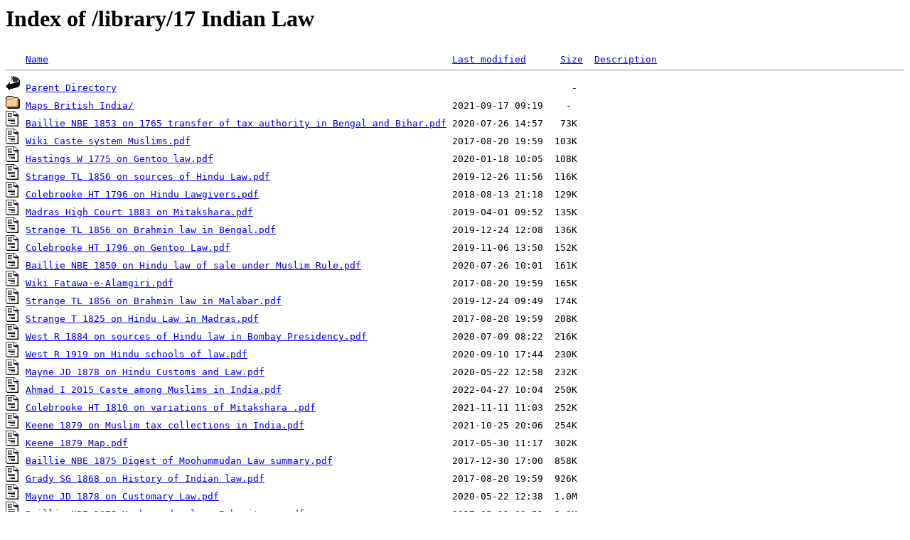

--- FILE ---
content_type: text/html;charset=ISO-8859-1
request_url: http://raoinseattle.com/library/17%20Indian%20Law/?C=S;O=A
body_size: 9668
content:
<!DOCTYPE HTML PUBLIC "-//W3C//DTD HTML 3.2 Final//EN">
<html>
 <head>
  <title>Index of /library/17 Indian Law</title>
 </head>
 <body>
<h1>Index of /library/17 Indian Law</h1>
<pre><img src="/icons/blank.gif" alt="Icon "> <a href="?C=N;O=A">Name</a>                                                                       <a href="?C=M;O=A">Last modified</a>      <a href="?C=S;O=D">Size</a>  <a href="?C=D;O=A">Description</a><hr><img src="/icons/back.gif" alt="[PARENTDIR]"> <a href="/library/">Parent Directory</a>                                                                                -   
<img src="/icons/folder.gif" alt="[DIR]"> <a href="Maps%20British%20India/">Maps British India/</a>                                                        2021-09-17 09:19    -   
<img src="/icons/layout.gif" alt="[   ]"> <a href="Baillie%20NBE%201853%20on%201765%20transfer%20of%20tax%20authority%20in%20Bengal%20and%20Bihar.pdf">Baillie NBE 1853 on 1765 transfer of tax authority in Bengal and Bihar.pdf</a> 2020-07-26 14:57   73K  
<img src="/icons/layout.gif" alt="[   ]"> <a href="Wiki%20Caste%20system%20Muslims.pdf">Wiki Caste system Muslims.pdf</a>                                              2017-08-20 19:59  103K  
<img src="/icons/layout.gif" alt="[   ]"> <a href="Hastings%20W%201775%20on%20Gentoo%20law.pdf">Hastings W 1775 on Gentoo law.pdf</a>                                          2020-01-18 10:05  108K  
<img src="/icons/layout.gif" alt="[   ]"> <a href="Strange%20TL%201856%20on%20sources%20of%20Hindu%20Law.pdf">Strange TL 1856 on sources of Hindu Law.pdf</a>                                2019-12-26 11:56  116K  
<img src="/icons/layout.gif" alt="[   ]"> <a href="Colebrooke%20HT%201796%20on%20Hindu%20Lawgivers.pdf">Colebrooke HT 1796 on Hindu Lawgivers.pdf</a>                                  2018-08-13 21:18  129K  
<img src="/icons/layout.gif" alt="[   ]"> <a href="Madras%20High%20Court%201883%20on%20Mitakshara.pdf">Madras High Court 1883 on Mitakshara.pdf</a>                                   2019-04-01 09:52  135K  
<img src="/icons/layout.gif" alt="[   ]"> <a href="Strange%20TL%201856%20on%20Brahmin%20law%20in%20Bengal.pdf">Strange TL 1856 on Brahmin law in Bengal.pdf</a>                               2019-12-24 12:08  136K  
<img src="/icons/layout.gif" alt="[   ]"> <a href="Colebrooke%20HT%201796%20on%20Gentoo%20Law.pdf">Colebrooke HT 1796 on Gentoo Law.pdf</a>                                       2019-11-06 13:50  152K  
<img src="/icons/layout.gif" alt="[   ]"> <a href="Baillie%20NBE%201850%20on%20Hindu%20law%20of%20sale%20under%20Muslim%20Rule.pdf">Baillie NBE 1850 on Hindu law of sale under Muslim Rule.pdf</a>                2020-07-26 10:01  161K  
<img src="/icons/layout.gif" alt="[   ]"> <a href="Wiki%20Fatawa-e-Alamgiri.pdf">Wiki Fatawa-e-Alamgiri.pdf</a>                                                 2017-08-20 19:59  165K  
<img src="/icons/layout.gif" alt="[   ]"> <a href="Strange%20TL%201856%20on%20Brahmin%20law%20in%20Malabar.pdf">Strange TL 1856 on Brahmin law in Malabar.pdf</a>                              2019-12-24 09:49  174K  
<img src="/icons/layout.gif" alt="[   ]"> <a href="Strange%20T%201825%20on%20Hindu%20Law%20in%20Madras.pdf">Strange T 1825 on Hindu Law in Madras.pdf</a>                                  2017-08-20 19:59  208K  
<img src="/icons/layout.gif" alt="[   ]"> <a href="West%20R%201884%20on%20sources%20of%20Hindu%20law%20in%20Bombay%20Presidency.pdf">West R 1884 on sources of Hindu law in Bombay Presidency.pdf</a>               2020-07-09 08:22  216K  
<img src="/icons/layout.gif" alt="[   ]"> <a href="West%20R%201919%20on%20Hindu%20schools%20of%20law.pdf">West R 1919 on Hindu schools of law.pdf</a>                                    2020-09-10 17:44  230K  
<img src="/icons/layout.gif" alt="[   ]"> <a href="Mayne%20JD%201878%20on%20Hindu%20Customs%20and%20Law.pdf">Mayne JD 1878 on Hindu Customs and Law.pdf</a>                                 2020-05-22 12:58  232K  
<img src="/icons/layout.gif" alt="[   ]"> <a href="Ahmad%20I%202015%20Caste%20among%20Muslims%20in%20India.pdf">Ahmad I 2015 Caste among Muslims in India.pdf</a>                              2022-04-27 10:04  250K  
<img src="/icons/layout.gif" alt="[   ]"> <a href="Colebrooke%20HT%201810%20on%20variations%20of%20Mitakshara%20.pdf">Colebrooke HT 1810 on variations of Mitakshara .pdf</a>                        2021-11-11 11:03  252K  
<img src="/icons/layout.gif" alt="[   ]"> <a href="Keene%201879%20on%20Muslim%20tax%20collections%20in%20India.pdf">Keene 1879 on Muslim tax collections in India.pdf</a>                          2021-10-25 20:06  254K  
<img src="/icons/layout.gif" alt="[   ]"> <a href="Keene%201879%20Map.pdf">Keene 1879 Map.pdf</a>                                                         2017-05-30 11:17  302K  
<img src="/icons/layout.gif" alt="[   ]"> <a href="Baillie%20NBE%201875%20Digest%20of%20Moohummudan%20Law%20summary.pdf">Baillie NBE 1875 Digest of Moohummudan Law summary.pdf</a>                     2017-12-30 17:00  858K  
<img src="/icons/layout.gif" alt="[   ]"> <a href="Grady%20SG%201868%20on%20History%20of%20Indian%20law.pdf">Grady SG 1868 on History of Indian law.pdf</a>                                 2017-08-20 19:59  926K  
<img src="/icons/layout.gif" alt="[   ]"> <a href="Mayne%20JD%201878%20on%20Customary%20Law.pdf">Mayne JD 1878 on Customary Law.pdf</a>                                         2020-05-22 12:38  1.0M  
<img src="/icons/layout.gif" alt="[   ]"> <a href="Baillie%20NBE%201875%20Moohummudan%20law%20%20Inheritance.pdf">Baillie NBE 1875 Moohummudan law  Inheritance.pdf</a>                          2017-05-21 09:51  1.2M  
<img src="/icons/layout.gif" alt="[   ]"> <a href="Hastings%20W%201772%20Administration%20of%20Law.pdf">Hastings W 1772 Administration of Law.pdf</a>                                  2017-08-20 19:59  1.4M  
<img src="/icons/layout.gif" alt="[   ]"> <a href="Unknown%201825%20Law%20and%20constitution%20under%20Muslim%20rule.pdf">Unknown 1825 Law and constitution under Muslim rule.pdf</a>                    2019-12-24 10:15  1.6M  
<img src="/icons/layout.gif" alt="[   ]"> <a href="West%20R%201884%20on%20Gentoo%20Law.pdf">West R 1884 on Gentoo Law.pdf</a>                                              2019-04-18 22:04  2.1M  
<img src="/icons/layout.gif" alt="[   ]"> <a href="Foulkes%20T%201881%20English%20Sarasvati-Vilasa.pdf">Foulkes T 1881 English Sarasvati-Vilasa.pdf</a>                                2017-08-20 19:59  3.8M  
<img src="/icons/layout.gif" alt="[   ]"> <a href="Baillie%20NBE%201853%20Moohummudan%20law%20Land%20tax.pdf">Baillie NBE 1853 Moohummudan law Land tax.pdf</a>                              2017-09-11 12:53  4.1M  
<img src="/icons/layout.gif" alt="[   ]"> <a href="Buhler%20G%201879%20Gautama%20Sutra.pdf">Buhler G 1879 Gautama Sutra.pdf</a>                                            2017-08-20 19:59  5.8M  
<img src="/icons/layout.gif" alt="[   ]"> <a href="Cunningham%20HS%201877%20A%20Digest%20of%20Hindu%20Law.pdf">Cunningham HS 1877 A Digest of Hindu Law.pdf</a>                               2017-08-20 19:59  5.9M  
<img src="/icons/layout.gif" alt="[   ]"> <a href="Buhler%20G%201879%20Apastamba%20Sutra.pdf">Buhler G 1879 Apastamba Sutra.pdf</a>                                          2017-08-20 19:59  8.1M  
<img src="/icons/layout.gif" alt="[   ]"> <a href="Strange%20T%201825%20Elements%20of%20Hindu%20Law%20vol%202.pdf">Strange T 1825 Elements of Hindu Law vol 2.pdf</a>                             2017-08-20 19:59  9.6M  
<img src="/icons/layout.gif" alt="[   ]"> <a href="Colebrooke%20HT%201810%20Mitakshara%20.pdf">Colebrooke HT 1810 Mitakshara .pdf</a>                                         2017-09-11 11:47   11M  
<img src="/icons/layout.gif" alt="[   ]"> <a href="Iyer%20TK%201867%20English%20Smriti%20Chandrika.pdf">Iyer TK 1867 English Smriti Chandrika.pdf</a>                                  2017-08-20 19:59   11M  
<img src="/icons/layout.gif" alt="[   ]"> <a href="Baillie%20NBE%201850%20Moohummudan%20law%20of%20sale.pdf">Baillie NBE 1850 Moohummudan law of sale.pdf</a>                               2017-09-11 12:50   11M  
<img src="/icons/layout.gif" alt="[   ]"> <a href="Strange%20T%201825%20Elements%20of%20Hindu%20Law%20vol%201.pdf">Strange T 1825 Elements of Hindu Law vol 1.pdf</a>                             2017-08-20 19:59   13M  
<img src="/icons/layout.gif" alt="[   ]"> <a href="Buhler%20G%201886%20Manu%20Smriti.pdf">Buhler G 1886 Manu Smriti.pdf</a>                                              2017-08-20 19:59   13M  
<img src="/icons/layout.gif" alt="[   ]"> <a href="Halhed%20N%201776%20The%20Gentoo%20Law.pdf">Halhed N 1776 The Gentoo Law.pdf</a>                                           2017-08-20 19:59   28M  
<img src="/icons/layout.gif" alt="[   ]"> <a href="Colebrooke%20HT%201796%20The%20Digest%20vol%201.pdf">Colebrooke HT 1796 The Digest vol 1.pdf</a>                                    2017-09-11 12:56   29M  
<img src="/icons/layout.gif" alt="[   ]"> <a href="Jones%20W%201796%20Institutes%20of%20Hindu%20Law.pdf">Jones W 1796 Institutes of Hindu Law.pdf</a>                                   2017-08-20 19:59   30M  
<img src="/icons/layout.gif" alt="[   ]"> <a href="Mayne%20JD%201878%20Hindu%20Law%20and%20Usage.pdf">Mayne JD 1878 Hindu Law and Usage.pdf</a>                                      2017-08-20 19:59   31M  
<img src="/icons/layout.gif" alt="[   ]"> <a href="Colebrooke%20HT%201796%20The%20Digest%20vol%202.pdf">Colebrooke HT 1796 The Digest vol 2.pdf</a>                                    2017-09-11 12:59   37M  
<hr></pre>
</body></html>
